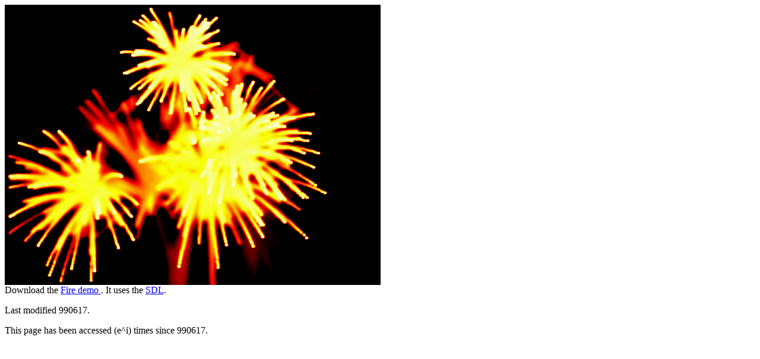

--- FILE ---
content_type: text/html; charset=UTF-8
request_url: https://www.linuxmotors.com/linux/fire/index.html
body_size: 342
content:
<html>
<body>
<title> Fire Demo for X Window System </title>
<img src="fire.gif">
<br>
Download the <a href="firesdl.tgz"> Fire demo </a>. It uses the
<a href="http://www.devolution.com/~slouken/projects/SDL/">SDL</a>.
<p>
Last modified 990617.
<p>
This page has been accessed
(e^i) times since 990617.
</body>
</html>
